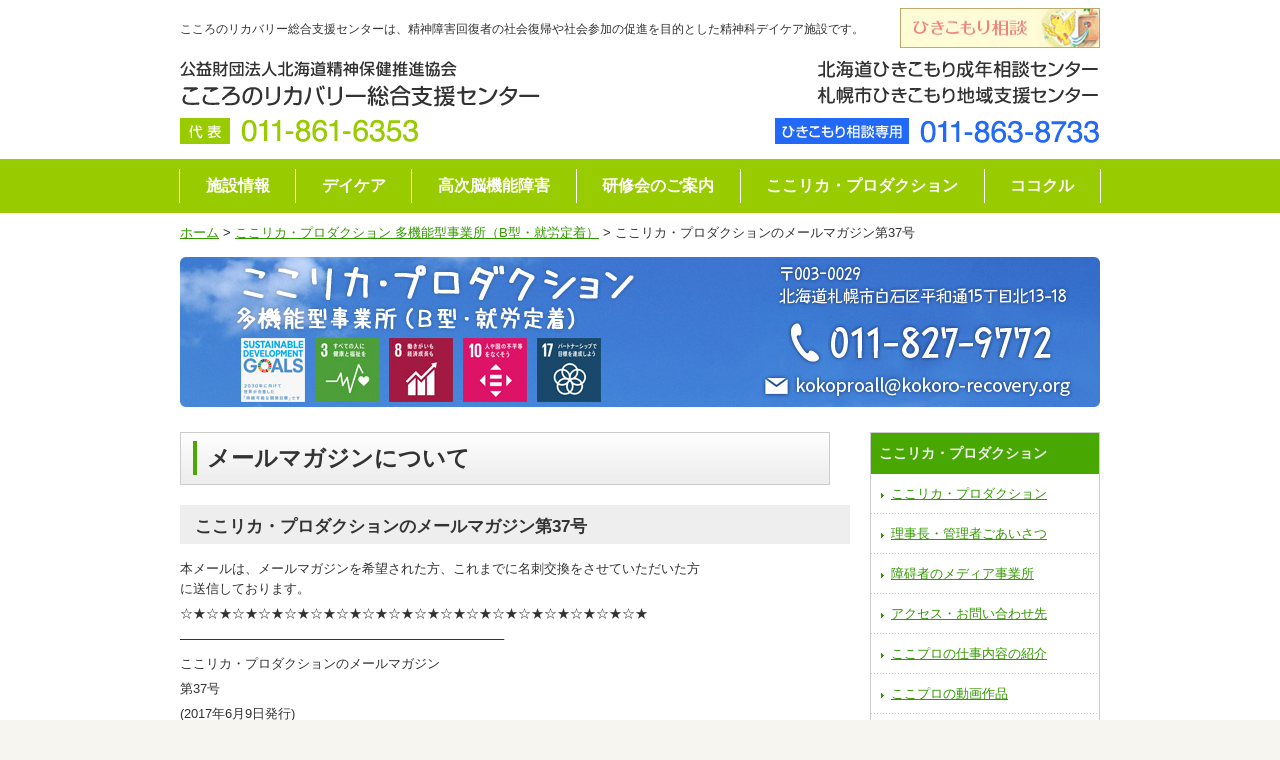

--- FILE ---
content_type: text/html; charset=UTF-8
request_url: http://www.kokoro-recovery.org/kokopro/kokopromail_037.html
body_size: 20734
content:
<!DOCTYPE html PUBLIC "-//W3C//DTD XHTML 1.0 Transitional//EN" "http://www.w3.org/TR/xhtml1/DTD/xhtml1-transitional.dtd">
<html xmlns="http://www.w3.org/1999/xhtml" lang="ja" xml:lang="ja">
<head>
<!-- Google tag (gtag.js) -->
<script async src="https://www.googletagmanager.com/gtag/js?id=G-Q59T69BW4X"></script>
<script>
  window.dataLayer = window.dataLayer || [];
  function gtag(){dataLayer.push(arguments);}
  gtag('js', new Date());

  gtag('config', 'G-Q59T69BW4X');
  gtag('config', 'UA-105323265-2');
</script>

<meta http-equiv="Content-Type" content="text/html; charset=utf-8" />
<meta http-equiv="Content-Style-Type" content="text/css" />
<meta http-equiv="Content-Script-Type" content="text/javascript" />
<meta name="keywords" content="北海道,札幌,ひきこもり,精神デイケア,地域生活移行支援" />
<meta name="description" content="こころのリカバリー総合支援センターは、統合失調症をはじめ、うつ病、広汎性発達障害などさまざまな障害のある方を対象に精神科デイケアを行っています。" />
<link rel="stylesheet" href="../css/default.css" type="text/css" media="all" />
<link rel="stylesheet" href="../css/base.css" type="text/css" media="all" />

<script type="text/javascript" src="../js/jquery-1.7.1.js"></script>
<script type="text/javascript" src="../js/droppy.js"></script>
<script type="text/javascript" src="../js/nav.js"></script>

<title>ここリカ・プロダクションのメールマガジン第37号｜こころのリカバリー総合支援センター</title>
</head>

<body>

<div id="header">
<div id="header-left">
<h1><a href="/" title="こころのリカバリー総合支援センター"><img src="/img/common/logo-kokoro-recovery.gif" width="365" height="50" alt="こころのリカバリー総合支援センター" /></a></h1>
<p><img src="/img/common/tel-recovery01.gif" width="240" height="26" alt="代表 011-861-6353" /></p>
<!-- /header-left --></div>

<div id="header-right">
<h1><a href="/hikikomori/" title="北海道ひきこもり成年相談センター 札幌市ひきこもり地域支援センター"><img src="/img/common/logo-hikikomori-soudan.gif" width="283" height="50" alt="北海道ひきこもり成年相談センター 札幌市ひきこもり地域支援センター" /></a></h1>
<p><img src="/img/common/tel-hikikomori01.gif" width="325" height="26" alt="ひきこもり相談専用 011-863-8733" /></p>
</div>

<p id="header-text">こころのリカバリー総合支援センターは、精神障害回復者の社会復帰や社会参加の促進を目的とした精神科デイケア施設です。</p>
<p id="bnr-hikikomori"><a href="/hikikomori/" title="ひきこもり成年相談センター"><img src="/img/common/header-hikikomori.jpg" width="200" height="40" alt="ひきこもり相談" /></a></p>
<!-- END header --></div>

<div id="nav">
<ul>
<li id="nav-facility"><a href="/facility/" title="施設情報">施設情報</a></li>
<li id="nav-daycare"><a href="/daycare/">デイケア</a>
<ul>
<li><a href="/daycare/h-daycare.html" title="ひきこもり外来・デイケア">ひきこもり外来・デイケア</a></li>
<li><a href="/daycare/" title="精神科デイケア">精神科デイケア</a></li>
</ul>
</li>
<li id="nav-koujinou"><a href="/koujinou/" title="高次脳機能障害">高次脳機能障害</a></li>
<li id="nav-training"><a href="/training/" title="研修会のご案内">研修会のご案内</a></li>
<li id="nav-kokopro"><a href="/kokopro/" title="ここリカ・プロダクション">ここリカ・プロダクション</a></li>
<li id="nav-kokokuru"><a href="/kokokuru/" title="相談支援事業所 ココクル">ココクル</a></li>
</ul>
<!-- END nav --></div>

<p id="pankuzu">
<a href="../index.html" title="こころのリカバリー総合支援センター">ホーム</a> &gt; 
<a href="index.html" title="ここリカ・プロダクション">ここリカ・プロダクション 多機能型事業所（B型・就労定着）</a> &gt; 
ここリカ・プロダクションのメールマガジン第37号
</p>

<div id="contents">
<h2><img src="../img/kokopro/title-kokopro.jpg" width="920" height="150" align="ここリカ・プロダクション 多機能型事業所（B型・就労定着） 〒003-0029　北海道札幌市白石区平和通15丁目北13-18　TEL･FAX：011-827-9772" usemap="#kokopro-title" /></h2>
<map name="kokopro-title">
<area shape="rect" coords="57,8,458,73" href="../kokopro/" alt="ここリカ・プロダクション 多機能型事業所（B型・就労定着）">
</map>

<div id="main">
<div class="con-box">
<h3 class="h3-01"><span>メールマガジンについて</span></h3>
<h4>ここリカ・プロダクションのメールマガジン第37号</h4>
<div id="mailmagazine_body">



<p>本メールは、メールマガジンを希望された方、これまでに名刺交換をさせていただいた方に送信しております。</p>
<p>☆★☆★☆★☆★☆★☆★☆★☆★☆★☆★☆★☆★☆★☆★☆★☆★☆★☆★</p>
<p>────────────────────────────────────</p>
<p>ここリカ・プロダクションのメールマガジン</p>
<p>第37号</p>
<p>(2017年6月9日発行)</p>
<p>────────────────────────────────────</p>
<p>☆★☆★☆★☆★☆★☆★☆★☆★☆★☆★☆★☆★☆★☆★☆★☆★☆★☆★</p>
<p>本メールマガジンは、公益財団法人北海道精神保健推進協会が運営するメディア事業所ここリカ・プロダクション（通称：ここプロ）(就労継続支援B型事業所)が情報発信するメルマガです。</p>
<p>毎月一回配信予定です。</p>
<p>=====================================================</p>
<p>●メニュー</p>
<p>1. 現在の活動状況</p>
<p>2．新メンバー紹介 </p>
<p>3．お知らせ </p>
<p>4．コラム「私のハマっているもの」</p>
<p>5．編集後記</p>
<p></p>
<p>◆━━━━━━━━━━━━━━━━━━━━━━━━━━━━━━━◇</p>
<p>1. 現在の活動状況（2017年5月）</p>
<p></p>
<p>●ラジオにゲスト出演した事</p>
<p>ここプロでラジオ放送をしているのですが、私とこころのリカバリー総合支援センターの作業療法士の浅井直美さんを、初のゲストとして、高次脳機能障碍のお話をするために、私も出演しました。</p>
<p>最初は緊張しないだろうとタカをくくっていましたが、実際にその現場に行くと、今までにはない緊張感がありました。</p>
<p>私たちの出番が刻々と迫ってくるのです。今でも忘れないあの迫ってくる緊張感。</p>
<p>始まってみると、意外や意外、全く硬直もせず、ただちょっと恥ずかしさはありました。</p>
<p>ただ、私の話し方でちゃんと伝わっただろうかとも思いました。</p>
<p>だけど、初めての経験でとても良い経験が出来たと思いました。</p>
<p>（マエノ）</p>
<p></p>
<p>●北海道医療大学2年生講義</p>
<p>5月17日（水）、北海道医療大学精神福祉学科にて2年生を対象に講義を行ってきました。</p>
<p>今回の講義の特徴は、私を含めたメンバー（当事者）とスタッフ（専門職）の実際の体験を交えて伝えていくものでした。</p>
<p>「大変だった時期／病院での勤務」「リハビリの時期／デイケアでの勤務」「事業所への通所／事業所での勤務」の3つの過程を区切りながら、話をしました。</p>
<p>学生からの質問もあり興味を持ってもらえたと思っています。</p>
<p>当事者の病気・障碍からのリカバリーへの思考を持ってもらい、将来、精神保健福祉士の道を目指そうと思う動機づけになれば幸いです。</p>
<p>（マルコ）</p>
<p></p>
<p>●浦河田植え撮影</p>
<p>5月20日（土）に、浦河ひがし町診療所のご依頼で田植えの様子を撮影してきました。</p>
<p>昨年に続けて2年目の撮影です。</p>
<p>田植え当日は昨年より参加者が多く、約160名の参加があったそうです。</p>
<p>最初に開会式が行われ、記念撮影をしてから田植えがはじまりました。</p>
<p>子供たちが大きな力となり、予定よりも早く終わりました。</p>
<p>全体を通して色々と撮影チャンスがあり、ちょっと戸惑う事もありましたが、スタッフに色々と教えてもらいながら行ないました。</p>
<p>撮影も無事に終わり、閉会式後には充実感を感じながら帰途につきました。</p>
<p></p>
<p>田植えの様子（1：55）</p>
<p>https://www.youtube.com/watch?v=yaK8gpYuLQA　</p>
<p>（ふっちゃん）</p>
<p></p>
<p>●札幌学院大学3年生講義</p>
<p>5月29日（月）に、札幌学院大学にて精神保健福祉士を目指す3年生向けの講義を行いました。</p>
<p>講義は、｢仕事の依頼を頂けたきっかけから、どの様につながって仕事に広がりが出て来たのか？｣を意識しながらここプロの仕事紹介をしました。</p>
<p>その次には、メンバー･スタッフ各々の3つの時期別体験談の1つ目｢一番大変だった時期｣についてそれぞれが話し、質疑応答をしました。</p>
<p>ここで、長期入院の当事者を題材にした寸劇を入れ、体験談の2つ目｢リハビリ時期(デイケア)｣と3つ目｢現在｣について話しました。</p>
<p>最後に学生からの感想で、｢同じ病名や障碍名でも人それぞれ違う症状があって、病名別や障碍名別で1くくりにして障碍者を見てはいけない事が解りました｣という言葉などを受けて、この講義でより理解が深まったと思えて、とても嬉しかったです。</p>
<p>(I.A)</p>
<p></p>
<p>●新作映像が完成しました</p>
<p>5月31日(水)のイベント広場で新作映像を上映しました。</p>
<p>新作映像は、アハ体験と短編映像「給料ハッピー」です。</p>
<p>「給料ハッピー」は3分程度の映像で、主人公が好きなものを買うため、お給料日をとても楽しみにしている様子を描いた作品です。</p>
<p>このような短い作品を作り、撮影編集の技術向上をしています。</p>
<p>映像は他の人に見てもらい、評価や感想をいただいて初めて作品になります。</p>
<p>お時間ございましたら、ぜひ1度ここプロ制作映像をご覧いただければと思います。</p>
<p>今までの自主制作映像はホームページからご覧になれます。</p>
<p>（わたなべ）</p>
<p>◆━━━━━━━━━━━━━━━━━━━━━━━━━━━━━━━◇</p>
<p>2．新メンバー紹介</p>
<p>はじめまして、5月からここプロに入りましたW・Yです。</p>
<p>私はここプロができた頃から入りたいと思っておりまして、念願が叶いましてここプロに通い始めました。</p>
<p>私は大勢の人の前で話すことや、パソコンやカメラの技術を身につけたいと思っております。</p>
<p>ここプロは人間関係がよく、働きやすい事業所だなと思っております。</p>
<p>ここプロで自分の技術を向上しつつ頑張っていきたいと思っております。</p>
<p>こんな私ですがよろしくお願い致します。</p>
<p>（W・Y）</p>
<p></p>
<p>◆━━━━━━━━━━━━━━━━━━━━━━━━━━━━━━━◇</p>
<p>3. お知らせ</p>
<p>まちづくりイベント広場</p>
<p>元気カフェ「ブラン」の紹介映像上映と試飲・試食会を開催します。</p>
<p>同時に「つながるここプロラジオ」の生中継もあります。</p>
<p>日時：6月13日(火)14：50～16：00</p>
<p>場所：白石区複合庁舎地下2階</p>
<p></p>
<p>ここリカ・プロダクションが3周年を迎えます。</p>
<p>2014年6月16日に開所いたしました、就労継続支援B型事業所ここリカ・プロダクションは2017年6月16日で満3年を迎えることができました。</p>
<p>これも皆様のご協力あってのことだと思っております。</p>
<p>この3年でここリカ・プロダクションは様々な仕事に取り組んできました。</p>
<p>これからもここリカ・プロダクションは皆様と寄り添い、ご協力を賜りながら羽ばたいていきます。</p>
<p>この度は3周年の節目を持ちまして、メールマガジンをお読みくださっている皆様及び関係者の皆様にお礼申し上げます。</p>
<p> (I垣 M) </p>
<p></p>
<p>◆━━━━━━━━━━━━━━━━━━━━━━━━━━━━━━━◇</p>
<p>4. コラム「私のハマっているもの」</p>
<p>私が今ハマっているものは、ダークゴシックファンタジー小説を書くことです。</p>
<p>最初にたたき台の小説を書き、紙に印刷する前には推敲（すいこう）を重ね、漢字が間違っていないか、文章が適切かを判断してから印刷して友達に読んでもらっています。</p>
<p>後々はネット上にもアップロードしようかなと考えています。</p>
<p>頭を使って書くものですが、私にとっては良い気分転換になるので、気分が落ち込んだ時とかには小説を書いてリフレッシュすることにしています。</p>
<p>感想などをいただけると非常に嬉しいものでもあります。</p>
<p>以上、私のハマっているものでした。</p>
<p>（W・Y）</p>
<p></p>
<p>◆━━━━━━━━━━━━━━━━━━━━━━━━━━━━━━━◇</p>
<p>5．編集後記</p>
<p>さて、今月もここプロメールマガジンをご愛読いただきありがとうございました。</p>
<p>おかげさまでこの6月をもちまして、ここプロ創立3周年を迎えることができました。</p>
<p>子どもも3歳になれば、足取りもしっかりとしてきて、自分の世界を拡げていこうと外に向けて活発に動き始めます。</p>
<p>時には生意気なことを言ったり、転んで大泣きすることもありますが・・・</p>
<p>これからも皆さまに温かく見守られながら、より一層邁進（まいしん）していきたいと思いますので、どうぞよろしくお願いいたします。</p>
<p>（おーちゃん）</p>
<p></p>
<p></p>
<p>◆━━━━━━━━━━━━━━━━━━━━━━━━━━━━━━━◇</p>
<p>〓〓〓〓〓〓〓〓〓〓〓〓〓〓〓〓〓〓〓</p>
<p>＜お問い合わせ・取材申込先＞</p>
<p></p>
<p>公益財団法人 北海道精神保健推進協会　</p>
<p>　ここリカ・プロダクション</p>
<p>札幌市白石区平和通15丁目北13-18</p>
<p>TEL・FAX　011-827-9772</p>
<p>E-mail　kokopro@kokoro-recovery.org</p>
<p>〓〓〓〓〓〓〓〓〓〓〓〓〓〓〓〓〓〓〓</p>
<p></p>
<p>配信停止希望の方は、お手数ですが上記アドレスよりメールにてお知らせ下さい。</p>




</div>

</div>
<!-- END main --></div>

<div id="sub">
<div class="sub-box">
<h3 class="h3_01">ここリカ・プロダクション</h3>
<ul>
<li><a href="index.html" title="ここリカ・プロダクショントップページへ">ここリカ・プロダクション</a></li>
<li><a href="greeting.html" title="理事長ごあいさつページへ">理事長・管理者ごあいさつ</a></li>
<li><a href="kokopro.html" title="障碍者のメディア事業所ページへ">障碍者のメディア事業所</a></li>
<li><a href="kokopro_contact.html" title="アクセス・お問い合わせ先ページへ">アクセス・お問い合わせ先</a></li>
<li><a href="work.html" title="ここプロの仕事内容の紹介ページへ">ここプロの仕事内容の紹介</a></li>
<li><a href="video.html" title="ここプロの動画作品ページへ">ここプロの動画作品</a></li>
<li><a href="goods.html" title="商品紹介ページへ">商品紹介</a></li>
<li><a href="event.html" title="イベントスケジュールページへ">イベントスケジュール</a></li>
<li><a href="radio.html" title="FMラジオページへ">FMラジオ</a></li>
<li><a href="activity.html" title="活動実績ページへ">活動実績</a></li>
<li><a href="request.html" title="仕事のご依頼及びお問い合わせページへ">仕事のご依頼及びお問い合わせ</a></li>
<li><a href="https://www.facebook.com/kokopro616/" target="_blank" title="Facebookへ">Facebook</a></li>
<li class="last"><a href="mailmagazine.html" title="メールマガジンのバックナンバー一覧へ">メールマガジンのバックナンバー一覧</a></li>
</ul></div>

<ul id="side-banner">
<li><a href="/kokopro/" title="就労継続支援B型事業所 ここリカ・プロダクションページへ"><img src="/img/common/bnr_side_kokopro.gif" width="230" height="60" alt="ここリカ・プロダクション 多機能型事業所（B型・移行・就労定着）" /></a></li>
<li><a href="/kokokuru/" title="相談支援事業所（ココクル）ページ"><img src="/img/common/bnr_side_kokokuru.gif" width="230" height="60" alt="相談支援事業所（ココクル）" /></a></li>
<li><a href="/local/" title="地域生活支援事業ページへ"><img src="/img/common/bnr-local.jpg" width="230" height="60" alt="地域生活支援事業" /></a></li>
<li><a href="/hikikomori/concept.html" title="ひきこもり相談ページへ"><img src="/img/common/bnr_hikikomori_soudan.gif" width="230" height="60" alt="ひきこもり相談" /></a></li>
<li><a href="/info/donation.html" title="寄附のお願いページへ"><img src="/img/common/bnr-donation.jpg" width="230" height="50" alt="寄附のお願い" /></a></li>
<li><a href="/info/donation-list.html" title="寄附者一覧ページへ"><img src="/img/common/bnr-donation-list.jpg" width="230" height="50" alt="寄附者一覧" /></a></li>
<li><a href="https://www.facebook.com/%E3%81%93%E3%81%93%E3%82%8D%E3%81%AE%E3%83%AA%E3%82%AB%E3%83%90%E3%83%AA%E3%83%BC%E7%B7%8F%E5%90%88%E6%94%AF%E6%8F%B4%E3%82%BB%E3%83%B3%E3%82%BF%E3%83%BC-Hokkaido-Mental-Health-Promotion-Association--1571542906458563/" title="こころのリカバリー総合支援センター Facebookページ" target="_blank"><img src="/img/common/bnr_facebook.gif" width="230" height="75" alt="こころのリカバリー総合支援センター Facebookページ" /></a></li>
<li><a href="http://ameblo.jp/kokoro-recovery/" title="スタッフブログへ" target="_blank"><img src="/img/common/bnr-staff-blog.jpg" width="230" height="60" alt="スタッフブログ" /></a></li>
<li><a href="https://ja-jp.facebook.com/kokopro616/" title="ここリカ・プロダクション Facebookページ" target="_blank"><img src="/img/common/bnr_fb_kkpr.gif" width="230" height="75" alt="ここリカ・プロダクション Facebookページ" /></a></li>
<li><a href="/houjin/" title="公益財団法人のページへ"><img src="/img/common/bnr-houjin.gif" width="230" height="60" alt="公益財団法人情報" /></a></li>
</ul>

<!-- END sub --></div>
<p class="totop"><a href="#header">ページトップへ</a></p>
<!-- END contents --></div>

<div id="footer">
<ul>
<li><a href="/" title="こころのリカバリー総合支援センター">ホーム</a></li>
<li><a href="/facility/" title="施設情報ページへ">施設情報</a></li>
<li><a href="/facility/access.html" title="アクセスマップページへ">アクセスマップ</a></li>
<li><a href="/sitemap/" title="サイトマップページへ">サイトマップ</a></li>
<li><a href="/link/" title="リンクページへ">リンク</a></li>
<li><a href="/privacy/" title="プライバシーポリシーページへ">プライバシーポリシー</a></li>
<li><a href="/contact/" title="お問い合わせページへ">お問い合わせ</a></li>
</ul>
<address id="copyright">Copyright &copy; こころのリカバリー総合支援センター All Right Reserved.</address>
<!-- END footer --></div>

</body>
</html>


--- FILE ---
content_type: text/css
request_url: http://www.kokoro-recovery.org/css/default.css
body_size: 944
content:
@charset "utf-8";

* {
	letter-spacing: 0;
}

html {
	overflow-y: scroll;
}

body,div,dl,dt,dd,ul,ol,li,h1,h2,h3,h4,h5,h6,pre,form,fieldset,input,textarea,p,blockquote,th,td {
	margin: 0;
	padding: 0;
}

address,caption,cite,code,dfn,em,strong,th,var {
	font-style: normal;
}

table {
	border-collapse: collapse;
	border-spacing: 0;
}

caption,th {
	text-align: left;
}

q:before,q:after {
	content:'';
}

object,embed {
	vertical-align: top;
}

hr,legend {
	display: none;
}

h1,h2,h3,h4,h5,h6 {
	font-size: 100%;
}

img {
	vertical-align: bottom;
}

img,abbr,acronym,fieldset {
	border: 0;
}

li {
	list-style-type: none;
}

body {
	font-size: small;
	font-family: "メイリオ","Meiryo",verdana,"ヒラギノ角ゴ Pro W3","Hiragino Kaku Gothic Pro",Osaka,"ＭＳ Ｐゴシック","MS PGothic",Sans-Serif;
	line-height: 1.5;
	color: #333;
	background: #fff;
}

* html body {
	font-family: "ＭＳ Ｐゴシック","MS PGothic",Sans-Serif;
}

--- FILE ---
content_type: text/css
request_url: http://www.kokoro-recovery.org/css/base.css
body_size: 24938
content:
@charset "utf-8";

/* link
----------------------------------------------- */

a:link {
	color: #339900;
	text-decoration: underline;
}
a:visited {
	color: #339900;
	text-decoration: underline;
}
a:hover {
	color: #339900;
	text-decoration: none;
}
a[id]:hover {
	color: #339900;
}
a:active {
	color: #339900;
}
a[href$=".pdf"] {
	display: inline-block;
	padding: 3px 0 3px 21px;
	background: url(../img/common/icon-pdf.png) no-repeat 0 50%;
}
html a.pdf {
	display: inline-block;
	padding: 3px 0 3px 21px;
	background: url(../img/common/icon-pdf.png) no-repeat 0 50%;
}		 
a[href$=".doc"], a[href$=".docx"] {
	display: inline-block;
	padding: 3px 0 3px 21px;
	background: url(../img/common/icon-word.png) no-repeat 0 50%;
}
* html a.doc, * html a.docx {
	display: inline-block;
	padding: 3px 0 3px 21px;
	background: url(../img/common/icon-word.png) no-repeat 0 50%;
}	 
a[href$=".xls"], a[href$=".xlsx"] {
	display: inline-block;
	padding: 3px 0 3px 21px;
	background: url(../img/common/icon-excel.png) no-repeat 0 50%;
}
html a.xls, html a.xlsx {
	display: inline-block;
	padding: 3px 0 3px 21px;
	background: url(../img/common/icon-excel.png) no-repeat 0 50%;
}
.noicon {
	padding: 0 !important;
	background: none !important;
}

/* base
----------------------------------------------- */

html {
	background: #F6F5F0;
}
body {
	background: #FFFFFF;
	color: #333333;
}
figure, figcaption {
	margin: 0;
}


/* navigation
----------------------------------------------- */

#nav {
	margin: 0 auto;
	background: #98CB00;
}
#page-hiki #nav {
	background-color: #0066FE;
}
#nav ul {
    display: flex;
	margin: auto;
    padding: 10px 0;
	width: 922px;
}
#nav ul li {
    position: relative;
    flex-grow: 1;
    border-right: 1px solid #FFF;
}
#nav ul li:first-child {
    border-left: 1px solid #FFF;
}
#nav li a {
	display: block;
    padding: 5px 0;
    font-size: 16px;
    font-weight: bold;
    text-decoration: none;
    text-align: center;
    color: #FFF;
}
#nav ul ul {
    display: block;
	width: 240px;
	padding: 10px 10px 0 0;
	border: 2px solid #99CC00;
	display: none;
	position: absolute;
	top: 40px;
	left: 0;
	background: #FFFFFF;
}
#page-hiki #nav ul ul {
	border: 2px solid #0066FE;
	background: #FFFFFF;
}
* html #nav ul ul {
	line-height: 0;
}
#nav ul ul li {
    width: 240px;
}
#nav ul ul a {
	display: block;
	width: 212px;
	height: 100%;
	padding: 11px 5px 12px 23px; 
	zoom: 1;
	line-height: 1.5;
	background: url(../img/common/icon-link-arrow.gif) no-repeat 8px 50%;
	font-size: 16px;
    text-align: left;
	color: #339900;
}
#page-hiki #nav ul ul a {
	display: block;
	width: 212px;
	height: 100%;
	padding: 11px 5px 12px 23px; 
	zoom: 1;
	line-height: 1.5;
	background: url(../img/common/icon-link-arrow02.gif) no-repeat 8px 50%;
	font-size: 16px;
	color: #0066FE;
}
#nav ul ul a:hover { 
	background: url(../img/common/icon-link-arrow.gif) no-repeat 8px 50%;
	color: #B5C490;
}
#page-hiki #nav ul ul a:hover { 
	background: url(../img/common/icon-link-arrow02.gif) no-repeat 8px 50%;
	color: #B2D1FF;
}
#sub-nav li {
	margin-bottom: 15px;
	width: 250px;
}

/* header
----------------------------------------------- */

#header {
	margin: 0 auto 15px;
	padding-top: 60px;
	width: 920px;
	overflow: hidden;
	position: relative;
}
#header h1 {
	margin: 0 0 8px 0;
}
#header .logo {
	clear: both;
	float: left;
	margin: 0 0 0 0;
}
#header address {
	margin: 0 0 0 0;
	float: right;
}
#header-text {
	width: 710px;
	position: absolute;
	left: 0;
	top: 20px;
	font-size: 90%;
}
#bnr-hikikomori {
	position: absolute;
	top: 8px;
	right: 0;
}
#header-left {
	float: left;
}
#header-right {
	float: right;
	text-align: right;
}

/* Edit header 2013.07.19
----------------------------------------------- */

#header_edit {
	padding-top: 10px;
	border-top: 3px solid #85C52A;
	overflow: hidden;
}
#header_box {
	margin: 0 auto 10px;
	width: 920px;
	overflow: hidden;
	position: relative;
}
#header_box2 {
	padding: 0 15px 15px;
	overflow: hidden;
	position: relative;
}
#header_logo {
	float: left;
	width: 300px;
}
#header_title {
	float: right;
	margin-left: 25px;
}
#header_title h1 {
	padding: 10px 15px;
	font-size: 160%;
	font-weight: bold;
	background: #97CA3A;
	color: #FAFAFA;
}
#bnr-hikikomori_edit {
	float: right;
	width: 230px;
}
#top_message {
	margin: 0 15px 25px 0;
	font-size: 1.25em;
}

/* footer
----------------------------------------------- */

#footer {
	padding: 11px 0 10px;
	background: #F6F5F0 url(../img/common/bg-footer.gif) repeat-x left top;
}
#footer ul {
	margin: 0 auto;
	width: 920px;
	overflow: hidden;
}
#footer li {
	float: left;
	margin-right: 20px;
	font-size: small;
}
#footer li a {
	padding-left: 1.1em;
	background: url(../img/common/icon-link-arrow.gif) no-repeat left 50%;
}
#copyright {
	margin: 5px auto 0;
	width: 920px;
	font-size: small;
}

/* contents
----------------------------------------------- */
#wrap {
	position: relative;
	width: 940px;
	margin: 0 auto;
}
#contents {
	margin: 0 auto 30px;
	width: 920px;
	overflow: hidden;
}
#eye {
	margin: 0 0 25px 0;
	height: 300px;
	text-align: center;
	background: #FFFFFF url(../img/index/bg-eye.jpg) no-repeat center top;
}
embed#eye {
	padding: 0;
	border: none;
}

#contents h2 {
	margin-bottom: 25px;
}
#contents h3.entry-title {
	font-size: 180%;
	color: #3A7F18;
}
.con-box {
	margin: 0 20px 45px 0;
	overflow: hidden;
	font-size: 1.1em;
}
.con-box p {
	margin-bottom: 1.5em;
	line-height: 1.8;
}
.con-box-b {
	margin-bottom: 25px;
	overflow: hidden;
}
.con-box-b p {
	margin: 0 0 1em 0;
}
.totop {
	clear: both;
	text-align: right;
}
.totop a {
	padding-left: 1em;
	background: url(../img/common/icon-totop-arrow.gif) no-repeat left .5em;
}
sup {
	font-size: 80%;
}
sup a {
	text-decoration: none !important;
}

/* main
----------------------------------------------- */

#main {
	margin: 0 0 0 0;
	width: 690px;
	float: left;
}
#contents #main h2 {
	margin-bottom: 15px;
}
#contents #main h2.title-top {
	margin-bottom: 0;
}
#contents #main h3 {
	margin: 0 20px 20px 0;
}
#contents h3.h3-01 {
	padding: 8px 12px 9px;
	border: 1px solid #CCC;
	font-size: 160%;
	background: #EEE;
	background: -webkit-gradient(linear, left top, left bottom, color-stop(0.88, #EEE), color-stop(0.00, #FFF));
	background: -webkit-linear-gradient(top, #FFF 0%, #EEE 88%);
	background: -moz-linear-gradient(top, #FFF 0%, #EEE 88%);
	background: -o-linear-gradient(top, #FFF 0%, #EEE 88%);
	background: -ms-linear-gradient(top, #FFF 0%, #EEE 88%);
	background: linear-gradient(to bottom, #FFF 0%, #EEE 88%);
}
#contents h3.h3-01 span {
	display: inline-block;
	padding-left: 10px;
	border-left: 4px solid #49A900;
}
#contents #main h4,
#contents h4.stitle {
	margin-bottom: 15px;
	padding: 9px 10px 5px 15px;
	font-size: 1.2em;
	background: #EEEEEE;
}

/* sub
----------------------------------------------- */

#sub {
	margin: 0 0 0 0;
	width: 230px;
	float: right;
}
#side-banner {
	margin-bottom: 15px;
}
#side-banner li {
	margin-bottom: 20px;
	text-decoration: none;
}
#sub h2 {
	margin-bottom: 0;
}
.sub-box {
	margin-bottom: 30px;
	border: 1px solid #CCCCCC;
}
.sub-box li {
	background: url(../img/common/line-dotted-ccc.gif) repeat-x left bottom;
}
.sub-box li.last {
	background: none;
}
.sub-box li a {
	display: block;
	padding: 10px 15px 11px 20px;
	background: url(../img/common/icon-link-arrow.gif) no-repeat .5em 1.3em;
}
.sub-box h2 {
	margin-bottom: 15px;
}
.sub-box h3 {
	margin-bottom: 11px;
	padding: 20px 5px 3px 6px;
	background: #444444;
	color: #EEEEEE;
}
.sub-box h3.h3_01 {
	margin-bottom: 0px;
	padding: 10px 5px 10px 8px;
	background: #48A700;
	font-size: 110%;
	color: #EEEEEE;
}
#pdf-download {
	padding: 15px;
	border: 1px solid #CCCCCC;
	background: #FCFCFC;
}
#pdf-download h2 {
	margin-bottom: 10px;
}
#pdf-download li {
	margin-bottom: 5px;
}

/* common
----------------------------------------------- */

#pankuzu {
	margin: 10px auto 15px;
	width: 920px;
}
.clear {
	clear: both;
}
.link-arrow {
	padding-left: 1.2em;
	background: url(../img/common/icon-link-arrow.gif) no-repeat left .2em;
}
#main .btn {
	margin: 20px 0 25px;
	text-align: center;
}
#main .end {
	margin-bottom: 1.5em;
}
.imgleft {
	float: left;
	padding: 0 10px 10px 0;
}
.imgright {
	float: right;
	padding: 0 0 10px 10px;
}
.text-center {
	text-align: center;
}
.txt-right {
	text-align: right;
}
.txt-list,
.dec-list {
	margin: 0 0 1em 15px;
}
td .txt-list,
td .dec-list {
	margin: 0 0 0 15px;
}
.ex-list {
	margin: 0 0 1em 0;
}
.txt-list li {
	margin: 0 0 5px 15px;
	list-style: circle;
}
.dec-list li {
	margin: 0 0 5px 15px;
	list-style: decimal;
}
.ex-list li {
	padding-left: 1em;
	text-indent: -1em;
}
.btn-list03 {
	margin: 25px -17px 0 0;
	overflow: hidden;
}
.btn-list03 li {
	float: left;
	margin: 0 17px 17px 0;
	width: 212px;
}
.t-type1 {
	margin: 0 0 1em 0;
	width: 670px;
}
.t-type1 th,
.t-type1 td {
	border: 1px solid #CCCCCC;
	padding: 10px;
}
.t-type1 td input,
.t-type1 td textarea {
	padding: 3px;
}
.t-type1 td label {
	cursor: pointer;
}
.t-type1 th {
	vertical-align: top;
	background: #F4FFF0;
}
.t-type2 {
	margin: 0 0 1em 0;
	width: 670px;
	border-collapse: separate;
	border-top: 1px solid #CCCCCC;
	border-left: 1px solid #CCCCCC;
}
.t-type2 th,
.t-type2 td {
	border-bottom: 1px solid #CCCCCC;
	border-right: 1px solid #CCCCCC;
	padding: 10px;
}
.t-type2 th {
	width: 80px;
	background: #F4FFF0;
	text-align: center;
}
.t-type3 {
	margin: 0 0 1em 0;
	width: 670px;
	font-size: 85%;
}
.t-type3 th,
.t-type3 td {
	border: 1px solid #CCCCCC;
	padding: 10px 5px;
	text-align: center;
}
.t-type3 th,
.t-type4 th {
	background: #F4FFF0;
}
.t-type3 td.kname,
.t-type4 td.kname {
	text-align: left;
}
.t-type4 {
	margin: 0 0 30px 0;
	width: 670px;
	font-size: 90%;
}
.t-type4 th,
.t-type4 td {
	border: 1px solid #CCCCCC;
	padding: 5px 3px;
	text-align: center;
}
.t-type5 {
	margin: 0 0 1em 0;
	width: 100%;
}
.t-type5 th,
.t-type5 td {
	border: 1px solid #CCCCCC;
	padding: 10px;
}
.t-type5 th {
	width: 120px;
	vertical-align: top;
	background: #F4FFF0;
}
.t-type5 td {
	font-size: 90%;
}
.t-type5 td ul {
	margin: -5px 0 0 16px;
}
.t-type5 td ul li {
	list-style: circle;
	margin: 5px 0 0 0;
}
.t-type5 td ul li:first-letter {
	margin-top: 0;
}
.form-list li {
	padding-left: 1em;
	text-indent: -1em;
}
ol.ta-list {
	margin-left: 25px;
}
ol.ta-list li {
	margin-bottom: 10px;
	list-style: decimal;
}
ol.ta-list li dt {
	font-weight: bold;
}
#main blockquote {
	margin-bottom: 2em;
	padding: 25px 15px 0;
	background: #F9F9F9;
	overflow: hidden;
}
.adobe_reader_download {
	margin: 35px 0;
	padding: 10px 25px;
	border: 2px solid #CCCCCC;
	font-size: 95%;
}
.adobe_reader_download p {
	line-height: 1.5;
	margin: 0 !important;
}
.adobe_reader_download p img {
	float: left;
	padding: 5px 25px 0 0;
}

.btn04 {
	margin: 35px 0;
	text-align: center;
	line-height: 1;
}
.btn04 a,
.btn-submit {
	display: inline-block;
	padding: 12px 30px;
	font-size: 120%;
	font-weight: bold;
	text-decoration: none;
	color: #FFF;
	background-color: #98CB00;
	-webkit-border-radius: 2px;
	-moz-border-radius: 2px;
	border-radius: 2px;
	border: none;
	cursor: pointer;
	transition: .1s;
}
.btn04 a:hover,
.btn-submit:hover {
	background-color: #7AA600;
}
.btn05 {
	margin: 50px 0;
	text-align: center;
}
.btn05 a img {
	transition: .1s;
}
.btn05 a:hover img {
	opacity: 0.7;
}


/* index
----------------------------------------------- */

#jaft {
	margin: 0 0 35px 0;
}
#jaft p {
	margin: 15px 0 0;
	text-align: center;
	font-size: 140%;
}

.top_bnr_area {
	margin: 0 0 30px;
	overflow: hidden;
}

.large_bnr {
	overflow: hidden;
}

.left_small_bnr {
	clear: both;
	float: left;
}

.left_small_bnr li {
	margin: 0 0 17px 0;
}

.right_small_bnr {
	margin: 0 20px 0 0;
	float: right;
}

.right_small_bnr li {
	margin: 0 0 12px 0; 
}

.left_small_bnr, .right_small_bnr {
	width: 325px;
}

.txt_bnr {
	border: 3px solid #CCCCCC;
	padding: 8px 12px;
	font-size: 110%;
}

.news-box {
	margin-bottom: 25px;
	padding: 15px;
	width: 640px;
	background: url(../img/index/bg-news-box.gif) no-repeat left bottom;
}

.news-box dl {
	overflow: hidden;
}

.news-box dt {
	float: left;
	padding: 5px 0;
	width: 170px;
}

.news-box dd {
	margin-left: 180px;
	padding: 5px 0;
	width: 460px;
}

.news-box dd img,
.news-box2 dd img {
	vertical-align: middle;
}

.news-box .more {
	text-align: right;
}

#news-title {
	padding-bottom: 8px;
	border-bottom: 3px solid #CCCCCC;
	font-size: 1.2em;
}

.course-bnr {
	margin-bottom: 15px;
	overflow: hidden;
}

.course-bnr li {
	float: left;
	margin: 0 20px 15px 0;
}

/* news
----------------------------------------------- */

.news-box2 {
	margin-bottom: 25px;
	padding: 15px;
	width: 640px;
}

.news-box2 dl {
	overflow: hidden;
}

.news-box2 dt {
	float: left;
	margin-bottom: 10px;
	padding-bottom: 10px;
	width: 10em;
}

.news-box2 dd {
	margin-bottom: 10px;
	padding: 0 0 10px 10em;
	width: 510px;
	background: url(../img/common/line-dotted-ccc.gif) repeat-x left bottom;
}

#date {
	margin-bottom: 15px;
	text-align: right;
}

/* facility
----------------------------------------------- */

#aisatsu-footer-ex li {
	text-indent: -2.2em;
	padding-left: 2.2em;
}

#history {
	width: 670px;
	overflow: hidden:
}

#history tr {
	background: url(../img/common/line-dotted-ccc.gif) repeat-x left bottom;
}

#history th {
	padding: 15px 0;
	width: 100px;
	vertical-align: top;
}

#history td {
	padding: 15px 0;
	width: 570px;
}

#outline {
	width: 670px;
}

#outline th,
#outline td {
	border: 1px solid #CCCCCC;
	padding: 10px;
}

#outline th {
	vertical-align: top;
	background: #F4FFF0;
}

#access {
	padding: 15px;
	border: 1px solid #CCCCCC;
	background: #FCFCFC;
}

#access dt {
	font-weight: bold;
	font-size: 1.2em;
}

#access dd {
	margin-bottom: 10px;
}

/* daycare
----------------------------------------------- */

#ust-box {
	margin: 0 auto;
	width: 400px;
}


#program-box {
	width: 920px;
}
#program-box h3 {
	margin-bottom: 20px;
}
.program {
	margin: 0 0 35px 0;
	width: 920px;
	font-size: 12px;
}
.program .weekday {
	background: #B2DFA2;
}
.program .am {
	background: #FFFCF0;
}
.program .pm {
	background: #F0FFFE;
}
.program .night {
	background: #111;
	color: #FFD800;
}
.program .other {
	background: #EEE;
	color: #111;
}

.program .am,
.program .pm,
.program .night {
	width: 1em;
}

.program .no-cell {
	border: none;
	background: none;
}

.program th,
.program td {
	border: 1px solid #999999;
	line-height: 1.6;
}

.program th {
	padding: 1px 3px;
	text-align: center;
	background: #F4FFF0;
}

.program td {
	vertical-align: top;
	padding: 5px;
}

.program ul li {
	margin: 0 0 0 15px;
	list-style: circle;
}

.program .c-left {
	border-left: 1px dotted #CCCCCC;
}

.program .c-right {
	border-right: 1px dotted #CCCCCC;
}

.program tr.c-top td {
	padding: 5px;
}

.program tr.c-top td p {
	margin: 0;
	padding: 0;
	border: none;
}

.program tr.c-top td p strong {
	color: #222F90;
}

.program tr.c-bottom td {
	border-bottom: 1px dotted #CCCCCC;
}

.program td.holiday {
	text-align: center;
	vertical-align: middle;
	color: #FF0000;
}

.program ul,
.program td p,
.program td .other {
	margin-top: 5px;
	padding-top: 5px;
	border-top: #CCCCCC dotted 1px;
}

.program td strong {
	color: #366B0C;
}

.program td .other {
	color: #4A83D1;
}

.program td p.top {
	margin: 0;
	padding: 0;
	border: none;
}

/* program edit
----------------------------------------------- */

#program-box2 {
	margin-bottom: 30px;
	padding: 0 15px;
}

#program-box2 table.program {
	margin: 0 0 15px 0;
	width: 100%;
	font-size: 12px;
}

#program-box2 table.program .weekday {
	background: #B2DFA2;
}

#program-box2 table.program .am {
	background: #FFFCF0;
	color: #DCA600;
}

#program-box2 table.program .pm {
	background: #F0FFFE;
	color: #1BA59C;
}

#program-box2 table.program .am,
#program-box2 table.program .pm {
	width: 1em;
}

#program-box2 table.program .no-cell {
	border: none;
	background: none;
}

#program-box2 table.program th,
#program-box2 table.program td {
	border: 1px solid #999999;
	line-height: 1.6;
}

#program-box2 table.program th {
	padding: 1px 3px;
	text-align: center;
	background: #F4FFF0;
}

#program-box2 table.program td {
	vertical-align: top;
	padding: 5px;
}

#program-box2 table.program td:hover {
	background: #F9FFEE;
}

#program-box2 table.program p {
	margin-bottom: 5px;
	padding-left: 5px;
}

#program-box2 table.program ul {
	margin-bottom: 5px;
}

#program-box2 table.program ul li {
	margin: 0 0 0 20px;
	list-style: circle;
}

#program-box2 table.program td.holiday {
	text-align: center;
	vertical-align: middle;
	color: #FF0000;
}

#program-box2 table.program td .other {
	margin-top: 5px;
	padding-top: 5px;
	border-top: #CCCCCC dotted 1px;
}

#program-box2 table.program td div.pg_type01,
#program-box2 table.program td div.pg_type02,
#program-box2 table.program td div.pg_type03,
#program-box2 table.program td div.pg_type04,
#program-box2 table.program td div.pg_type05,
#program-box2 table.program td div.pg_type06,
#program-box2 table.program td div.pg_type07,
#program-box2 table.program td div.pg_type08 {
	margin-bottom: 5px;
	padding: 3px 5px;
	font-weight: bold;
	color: #FFFFFF;
}

#program-box2 table.program td div.pg_type01 {
	background: #4891ED;
}

#program-box2 table.program td div.pg_type02 {
	background: #EBA448;
}

#program-box2 table.program td div.pg_type03 {
	background: #D64242;
}

#program-box2 table.program td div.pg_type04 {
	background: #FFCD1F;
}

#program-box2 table.program td div.pg_type05 {
	background: #3CAD22;
}

#program-box2 table.program td div.pg_type06 {
	background: #83C23F;
}

#program-box2 table.program td div.pg_type07 {
	background: #A23FC2;
}

#program-box2 table.program td div.pg_type08 {
	background: #4CD6D1;
}

/* faq
----------------------------------------------- */

#faq-list dl {
	margin-bottom: 15px;
	padding: 10px 15px;
	border: 1px solid #CCCCCC;
	background: #F9F9F9;
}

#faq-list dt {
	padding-left: 24px;
	font-size: 110%;
	font-weight: bold;
	background: url(../img/faq/icon-q.gif) no-repeat 0 1px;
	color: #3F44D4;
}

#faq-list dd {
	margin-top: 10px;
	padding: 0 0 0 24px;
	background: url(../img/faq/icon-a.gif) no-repeat 0 0;
}

/* sitemap
----------------------------------------------- */

.sitemap li {
	margin: 0 0 15px 0;
	padding: 0 0 12px 10px;
	background: url(../img/common/line-dotted-ccc.gif) repeat-x left bottom;
}

.sitemap li ul {
	margin-top: 5px;
}

.sitemap li ul li {
	margin: 0 0 5px 20px;
	padding: 0;
	background: none;
}

.sitemap li a {
	padding-left: 1.1em;
	background: url(../img/common/icon-link-arrow.gif) no-repeat left 50%;
}

/* information
----------------------------------------------- */



/* workshop
----------------------------------------------- */

.msg {
	color: #FF0000;
}

/* kokopro
----------------------------------------------- */

#kokopro-eye {
	margin: 0 0 0px;
	width: 670px;
	height: 350px;
}
.bx-wrapper {
	margin-bottom: 35px !important;
	border: none !important;
	-moz-box-shadow: none !important;
	-webkit-box-shadow: none !important;
	box-shadow: none !important;
}
#kokopro-top-yt {
	margin: 50px 0 35px;
}
.kokopro-top-youtube-channel-info {
	border: 3px solid #693C16;
	margin: 0 20px 0 0;
	padding: 20px 20px 1px;
}
.kokopro-top-youtube-channel-info p {
	margin-bottom: 1em;
	font-size: 1.2rem;
	line-height: 1.6;
	text-align: center;
}
.kokopro-top-youtube-channel-info .bnr-click {
    margin-bottom: 25px;
    text-align: center;
}
.kokopro-top-youtube-channel-info .bnr-click a {
    position: relative;
}
.kokopro-top-youtube-channel-info .bnr-click a img:nth-of-type(2) {
    position: absolute;
    bottom: -15px;
    right: -15px;
}
#kokopro-menu {
	margin: 25px 20px 35px 0;
	overflow: hidden;
}
#kokopro-menu li {
	margin: 10px;
	float: left;
	width: 147px;
	height: 140px;
}
#kokopro-menu li#kokopro-menu-index {
	height: 139px;
	line-height: 139px;
	font-size: 180%;
	font-weight: bold;
	background-color: #6CE09E;
	color: #333;
	text-align: center;
	vertical-align: middle;
}
#kokopro-menu li img {
	width: 100%;
}
.mailmagazine_list {
	margin-bottom: 25px;
	font-size: 90%;
}
.mailmagazine_list li {
	margin-bottom: 3px;
} 
.mailmagazine_list a {
	padding-left: 23px;
		background: url(../img/common/icon-link-arrow.gif) no-repeat 8px 50%;
}
#mailmagazine_body {
	width: 37em;
}
#mailmagazine_body p {
	margin-bottom: 5px;
	line-height: 1.6;
	font-size: 90%;
}

#page-kokopro-gooods .con-box {
	font-size: 1em !important;
}
.goods-box {
	margin: 0 0 50px;
	display: flex;
}
.goods-box .goods-left {
	margin-right: 20px;
	width: 200px;
}
.goods-box .goods-left p {
	margin-bottom: 15px;
	text-align: center;
}
.goods-box .goods-left p img {
	width: 100%;
}
.goods-box .goods-right {
	width: 420px;
	border: 2px solid #CCC;
	padding: 15px 15px 0;
}
#contents #main .goods-box .goods-right h4 {
	margin-bottom: 1em;
	padding: 0;
	background: transparent;
}
.goods-box .goods-right p {
	margin-bottom: 15px;
}
.goods-box .goods-right p.btn	{
	margin: 15px 0 25px;
	text-align: center;
	line-height: 1;
}
.goods-box .goods-right p.btn a {
	display: inline-block;
	padding: 12px 30px;
	font-size: 120%;
	font-weight: bold;
	text-decoration: none;
	color: #FFF;
	background-color: #98CB00;
	-webkit-border-radius: 2px;
	-moz-border-radius: 2px;
	border-radius: 2px;
	transition: .1s;
}
.goods-box .goods-right p.btn a:hover {
	background-color: #7AA600;
}
.con-box .sec-ttl01 {
	position: relative;
	margin-bottom: 50px;
	padding: 25px 25px;
	border-radius: 4px;
	font-size: 140%;
	font-weight: bold;
	color: #fff;
	background: #48A700;
}
.con-box .sec-ttl01:after {
	position: absolute;
	bottom: -19px;
	left: 50px;
	width: 0;
	height: 0;
	content: '';
	border-width: 20px 20px 0 20px;
	border-style: solid;
	border-color: #48A700 transparent transparent transparent;
}
.goods-box02 .g-ttl01 {
	margin: 25px 0;
	padding: 15px;
	font-size: 140%;
	font-weight: bold;
	text-align: left;
	background-color: #E0E0E0;
}
.goods-box02 .g-ttl02 {
	margin: 35px 0 20px;
	font-size: 140%;
	font-weight: bold;
	text-align: center;
}
.goods-box02 .g-ttl03 {
	margin: 35px 0 20px;
	padding-bottom: 8px;
	border-bottom: 2px solid #CCC;
	font-size: 120%;
	font-weight: bold;
}
.goods-box02 p {
	margin: 15px 0;
}
.goods-box02 .ginfo {
	display: flex;
	margin: 25px 0;
	padding: 10px 15px;
	border: solid 2px #CCC;
}
.goods-box02 .ginfo .gnum {
	width: 30px;
	align-self: center;
}
.goods-box02 .ginfo .gnum span {
	padding: 3px 3px 1px;
	font-size: 120%;
	background-color: #000;
	color: #FFF;
}
.goods-box02 .ginfo .gimg {
	width: 150px;
	text-align: center;
}
.goods-box02 .ginfo .gimg img {
	width: 120px;
}
.goods-box02 .ginfo .gtxt {
	width: 326px;
	align-self: center;
}
.goods-box02 .ginfo .gprice {
	width: 150px;
	text-align: right;
	align-self: center;
}
.goods-box02 .btn	{
	margin: 15px 0 25px;
	text-align: center;
	line-height: 1;
}
.goods-box02 .btn a {
	display: inline-block;
	padding: 12px 30px;
	font-size: 120%;
	font-weight: bold;
	text-decoration: none;
	color: #FFF;
	background-color: #98CB00;
	-webkit-border-radius: 2px;
	-moz-border-radius: 2px;
	border-radius: 2px;
	transition: .1s;
}
.goods-box02 .btn a:hover {
	background-color: #7AA600;
}
.clm-g01 {
	margin: 0 0 50px;
	display: flex;
	flex-wrap: wrap;
	justify-content: center;
	align-items: center;
}
.clm-g01 .clm-left {
	margin-right: 15px;
}
.clm-g01 .clm-left p {
	margin-bottom: 15px;
	text-align: center;
}
.clm-g01 .clm-left figure img {
	width: 200px;
}
.clm-g01 .clm-left figure figcaption {
	padding-top: 10px;
	font-size: 1.0rem;
	text-align: center;
}

.clm-g01 .clm-right {
	margin-left: 15px;
}
.clm-g01 .g-ttl03 {
	width: 100%;
}

.kkpro-works {
	display: flex;
}
.kkpro-works-img {
	width: 320px;
}
.kkpro-works-img img {
	width: 100%;
}
.kkpro-works-body {
	flex: 1;
	padding-left: 25px;
}
.kkpro-works-img03 {
	margin: 0 0 15px;
	display: flex;
	justify-content: space-around;
}
.kkpro-works-img03 img {
	width: 100%;
}
.kkpro-works-img03 img:nth-of-type(2) {
	padding: 0 10px;
}

/* hikikomori
----------------------------------------------- */
.hikikomori-news-box {
	margin-bottom: 25px;
	padding: 10px 15px;
	width: 640px;
	font-size: 120%;
}
.hikikomori-news-box dl {
	overflow: hidden;
}
.hikikomori-news-box dt {
	float: left;
	padding: 5px 0;
	width: 170px;
}
.hikikomori-news-box dd {
	margin-left: 180px;
	padding: 5px 0;
	width: 460px;
}
.hikikomori-news-box dd img {
	vertical-align: middle;
}
.news-box .more {
	text-align: right;
}

/* kokokuru
----------------------------------------------- */

#kokokuru-fk {
	position: relative;
	height: 410px;
}
#kokokuru-fk01, #kokokuru-fk02, #kokokuru-fk03 {
	position: absolute;
}
#kokokuru-fk01 {
	top: 0;
	left: 20px;
}
#kokokuru-fk02 {
	top: 80px;
	right: 10px;
}
#kokokuru-fk03 {
	top: 210px;
	left: 50px;
}



/* test-toppage
----------------------------------------------- */

#top-contents {
	margin: 0 auto 30px;
	width: 1170px;
	display: flex;
}
#top-fb {
	width: 250px;
}
#top-main {
	width: 690px;
}
#top-sub {
	width: 230px;
}


--- FILE ---
content_type: application/javascript
request_url: http://www.kokoro-recovery.org/js/nav.js
body_size: 43
content:
$(function(){
	$("#nav ul").droppy();
});